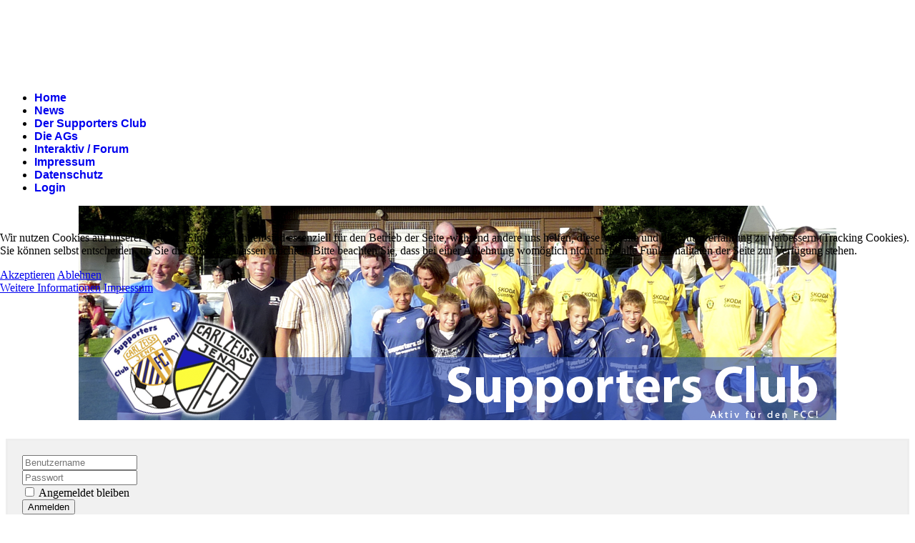

--- FILE ---
content_type: text/html; charset=utf-8
request_url: https://cms.fcc-supporters.de/index.php/64-spieler-der-saison-2018-2019-gesucht
body_size: 9797
content:

<!doctype html>
<html lang="de-de" dir="ltr">
	
<head>
<script type="text/javascript">  (function(){    function blockCookies(disableCookies, disableLocal, disableSession){    if(disableCookies == 1){    if(!document.__defineGetter__){    Object.defineProperty(document, 'cookie',{    get: function(){ return ''; },    set: function(){ return true;}    });    }else{    var oldSetter = document.__lookupSetter__('cookie');    if(oldSetter) {    Object.defineProperty(document, 'cookie', {    get: function(){ return ''; },    set: function(v){ if(v.match(/reDimCookieHint\=/) || v.match(/6b641c1c2d80877fea4f8f1b317af201\=/)) {    oldSetter.call(document, v);    }    return true;    }    });    }    }    var cookies = document.cookie.split(';');    for (var i = 0; i < cookies.length; i++) {    var cookie = cookies[i];    var pos = cookie.indexOf('=');    var name = '';    if(pos > -1){    name = cookie.substr(0, pos);    }else{    name = cookie;    } if(name.match(/reDimCookieHint/)) {    document.cookie = name + '=; expires=Thu, 01 Jan 1970 00:00:00 GMT';    }    }    }    if(disableLocal == 1){    window.localStorage.clear();    window.localStorage.__proto__ = Object.create(window.Storage.prototype);    window.localStorage.__proto__.setItem = function(){ return undefined; };    }    if(disableSession == 1){    window.sessionStorage.clear();    window.sessionStorage.__proto__ = Object.create(window.Storage.prototype);    window.sessionStorage.__proto__.setItem = function(){ return undefined; };    }    }    blockCookies(1,1,1);    }()); </script>


		
		<meta name="viewport" content="width=device-width, initial-scale=1, shrink-to-fit=no">
		<meta charset="utf-8">
	<meta name="author" content="Maja">
	<meta name="generator" content="Helix Ultimate - The Most Popular Joomla! Template Framework.">
	<title>FCC Supporters Club – Spieler der Saison 2018/2019 gesucht</title>
	<link href="/images/favicon.ico" rel="icon" type="image/vnd.microsoft.icon">
	<link href="https://cms.fcc-supporters.de/index.php/component/finder/search?format=opensearch&amp;Itemid=101" rel="search" title="OpenSearch FCC Supporters Club" type="application/opensearchdescription+xml">
<link href="/media/vendor/awesomplete/css/awesomplete.css?1.1.7" rel="stylesheet">
	<link href="/media/plg_system_webauthn/css/button.min.css?3e5df3" rel="stylesheet">
	<link href="/media/vendor/joomla-custom-elements/css/joomla-alert.min.css?0.4.1" rel="stylesheet">
	<link href="/plugins/system/cookiehint/css/redimstyle.css?3e5df3" rel="stylesheet">
	<link href="/templates/shaper_helixultimate/css/bootstrap.min.css" rel="stylesheet">
	<link href="/plugins/system/helixultimate/assets/css/system-j4.min.css" rel="stylesheet">
	<link href="/templates/shaper_helixultimate/css/template.css" rel="stylesheet">
	<link href="/templates/shaper_helixultimate/css/presets/preset1.css" rel="stylesheet">
	<style>#redim-cookiehint-modal {position: fixed; top: 0; bottom: 0; left: 0; right: 0; z-index: 99998; display: flex; justify-content : center; align-items : center;}</style>
	<style>/*###########################*/
/*Hintergrundfarbe und Rahmen für die Module links und rechts am Rand setzen*/
#sp-left .sp-module, #sp-right .sp-module {
    border: solid;
    border-color: #EEEEEE;
    padding: 20px;
background-color: #F1F1F1;
}

/*###########################*/
/*Hintergrundfarbe und Rahmen für Artikel in der Mitte der Seite setzen*/
.article-list .article {
    border: solid;
    border-color: #F1F1F1;
    background-color: #FDFDFD;
 }

/*###########################*/
/*Hintergrundfarbe und Rahmen für das Hauptmenü im Header setzen - auskommentiert*/
/*
#sp-menu {
  padding: 0 0 0 0;
    border: solid;
    border-color: #F1F1F1;
    background-color: #FDFDFD;
}
+/
/*###########################*/
/*Abstand zwischen Headerbereich und Contentbereich von 100px auf 10px reduzieren*/
.com-content #sp-main-body { padding: 10px 0; }
/*###########################*/
/*Feature-Badge an Artikeln in der Liste ausblenden*/
.article-list .article .featured-article-badge { display: none; visibility: hidden;}

/*###########################*/
/*Feature-Badge an geoeffneten Artikeln ausblenden*/
.article-details .featured-article-badge { display: none; visibility: hidden;}

/*###########################*/
/*Setzt die Farbe des Kreuzes im geoeffneten Burgermenue (3 Striche) auf Blau*/
.offcanvas-active .burger-icon > span,
#modal-menu-toggler.active .burger-icon > span 
{ background-color: blue;}

/*###########################*/
#sp-main-body .article-list .article .article-header a { color: #ECA41E; }</style>
	<style>.sp-megamenu-parent > li > a, .sp-megamenu-parent > li > span, .sp-megamenu-parent .sp-dropdown li.sp-menu-item > a{font-family: 'Arial', sans-serif;font-size: 100%;font-weight: 600;text-decoration: none;}
</style>
	<style>.menu.nav-pills > li > a, .menu.nav-pills > li > span, .menu.nav-pills .sp-dropdown li.sp-menu-item > a{font-family: 'Arial', sans-serif;font-size: 100%;font-weight: 600;text-decoration: none;}
</style>
	<style>.logo-image {height:100px;}.logo-image-phone {height:100px;}</style>
	<style>@media(max-width: 992px) {.logo-image {height: 36px;}.logo-image-phone {height: 36px;}}</style>
	<style>@media(max-width: 576px) {.logo-image {height: 36px;}.logo-image-phone {height: 36px;}}</style>
<script src="/media/vendor/jquery/js/jquery.min.js?3.7.1"></script>
	<script src="/media/legacy/js/jquery-noconflict.min.js?504da4"></script>
	<script type="application/json" class="joomla-script-options new">{"data":{"breakpoints":{"tablet":991,"mobile":480},"header":{"stickyOffset":"100"}},"joomla.jtext":{"MOD_FINDER_SEARCH_VALUE":"Suche &hellip;","COM_FINDER_SEARCH_FORM_LIST_LABEL":"Suchergebnisse","JLIB_JS_AJAX_ERROR_OTHER":"Beim Abrufen von JSON-Daten wurde ein HTTP-Statuscode %s zurückgegeben.","JLIB_JS_AJAX_ERROR_PARSE":"Ein Parsing-Fehler trat bei der Verarbeitung der folgenden JSON-Daten auf:<br><code style='color:inherit;white-space:pre-wrap;padding:0;margin:0;border:0;background:inherit;'>%s<\/code>","PLG_SYSTEM_WEBAUTHN_ERR_CANNOT_FIND_USERNAME":"Das Feld für den Benutzernamen wurde im Login-Modul nicht gefunden. Die passwortlose Authentifizierung funktioniert auf dieser Website nicht, bitte ein anderes Login-Modul verwenden.","PLG_SYSTEM_WEBAUTHN_ERR_EMPTY_USERNAME":"Bitte nur den Benutzernamen (aber NICHT das Passwort) eingeben, bevor die Anmeldeschaltfläche für Passkeys ausgewählt wird.","PLG_SYSTEM_WEBAUTHN_ERR_INVALID_USERNAME":"Der angegebene Benutzername entspricht nicht einem Benutzerkonto, das eine passwortlose Anmeldung auf dieser Website ermöglicht hat.","ERROR":"Fehler","MESSAGE":"Nachricht","NOTICE":"Hinweis","WARNING":"Warnung","JCLOSE":"Schließen","JOK":"OK","JOPEN":"Öffnen"},"finder-search":{"url":"\/index.php\/component\/finder\/?task=suggestions.suggest&format=json&tmpl=component&Itemid=101"},"system.paths":{"root":"","rootFull":"https:\/\/cms.fcc-supporters.de\/","base":"","baseFull":"https:\/\/cms.fcc-supporters.de\/"},"csrf.token":"9a51eb14d2bbdcc70b660fe574f88e9a","system.keepalive":{"interval":840000,"uri":"\/index.php\/component\/ajax\/?format=json"},"plg_system_schedulerunner":{"interval":300}}</script>
	<script src="/media/system/js/core.min.js?2cb912"></script>
	<script src="/media/vendor/bootstrap/js/alert.min.js?5.3.3" type="module"></script>
	<script src="/media/vendor/bootstrap/js/button.min.js?5.3.3" type="module"></script>
	<script src="/media/vendor/bootstrap/js/carousel.min.js?5.3.3" type="module"></script>
	<script src="/media/vendor/bootstrap/js/collapse.min.js?5.3.3" type="module"></script>
	<script src="/media/vendor/bootstrap/js/dropdown.min.js?5.3.3" type="module"></script>
	<script src="/media/vendor/bootstrap/js/modal.min.js?5.3.3" type="module"></script>
	<script src="/media/vendor/bootstrap/js/offcanvas.min.js?5.3.3" type="module"></script>
	<script src="/media/vendor/bootstrap/js/popover.min.js?5.3.3" type="module"></script>
	<script src="/media/vendor/bootstrap/js/scrollspy.min.js?5.3.3" type="module"></script>
	<script src="/media/vendor/bootstrap/js/tab.min.js?5.3.3" type="module"></script>
	<script src="/media/vendor/bootstrap/js/toast.min.js?5.3.3" type="module"></script>
	<script src="/media/system/js/showon.min.js?e51227" type="module"></script>
	<script src="/media/vendor/awesomplete/js/awesomplete.min.js?1.1.7" defer></script>
	<script src="/media/com_finder/js/finder.min.js?755761" type="module"></script>
	<script src="/media/system/js/keepalive.min.js?08e025" type="module"></script>
	<script src="/media/system/js/messages.min.js?9a4811" type="module"></script>
	<script src="/media/plg_system_webauthn/js/login.min.js?3e5df3" defer></script>
	<script src="/media/plg_system_schedulerunner/js/run-schedule.min.js?229d3b" type="module"></script>
	<script src="/templates/shaper_helixultimate/js/main.js"></script>
	<script type="application/ld+json">{"@context":"https://schema.org","@graph":[{"@type":"Organization","@id":"https://cms.fcc-supporters.de/#/schema/Organization/base","name":"FCC Supporters Club","url":"https://cms.fcc-supporters.de/"},{"@type":"WebSite","@id":"https://cms.fcc-supporters.de/#/schema/WebSite/base","url":"https://cms.fcc-supporters.de/","name":"FCC Supporters Club","publisher":{"@id":"https://cms.fcc-supporters.de/#/schema/Organization/base"}},{"@type":"WebPage","@id":"https://cms.fcc-supporters.de/#/schema/WebPage/base","url":"https://cms.fcc-supporters.de/index.php/64-spieler-der-saison-2018-2019-gesucht","name":"FCC Supporters Club – Spieler der Saison 2018/2019 gesucht","isPartOf":{"@id":"https://cms.fcc-supporters.de/#/schema/WebSite/base"},"about":{"@id":"https://cms.fcc-supporters.de/#/schema/Organization/base"},"inLanguage":"de-DE"},{"@type":"Article","@id":"https://cms.fcc-supporters.de/#/schema/com_content/article/64","name":"Spieler der Saison 2018/2019 gesucht","headline":"Spieler der Saison 2018/2019 gesucht","inLanguage":"de-DE","dateCreated":"2019-06-19T18:47:20+00:00","dateModified":"2019-06-19","isPartOf":{"@id":"https://cms.fcc-supporters.de/#/schema/WebPage/base"}}]}</script>
	<script>(function() {  if (typeof gtag !== 'undefined') {       gtag('consent', 'denied', {         'ad_storage': 'denied',         'ad_user_data': 'denied',         'ad_personalization': 'denied',         'functionality_storage': 'denied',         'personalization_storage': 'denied',         'security_storage': 'denied',         'analytics_storage': 'denied'       });     } })();</script>
	<script>template="shaper_helixultimate";</script>
			</head>
	<body class="site helix-ultimate hu com_content com-content view-article layout-blog task-none itemid-101 de-de ltr layout-boxed offcanvas-init offcanvs-position-right">

		
		
		<div class="body-wrapper">
			<div class="body-innerwrapper">
				
<header id="sp-header" class="header-with-social">
	<div class="container">
		<div class="container-inner">
			<div class="row">
				<!-- Logo -->
				<div id="sp-logo" class="has-border col-auto">
					<div class="sp-column">
													
							<div class="logo"><a href="/">
				<img class='logo-image '
					srcset='https://cms.fcc-supporters.de/images/logo_leer.png 1x'
					src='https://cms.fcc-supporters.de/images/logo_leer.png'
					height='100px'
					alt='FCC Supporters Club'
				/>
				</a></div>											</div>
				</div>

				<!-- Menu -->
				<div id="sp-menu" class="menu-with-social col-auto flex-auto">
					<div class="sp-column d-flex justify-content-between align-items-center">
						<div class="d-flex menu-wrap menu-with-offcanvas justify-content-between align-items-center flex-auto">
							<nav class="sp-megamenu-wrapper d-flex" role="navigation"><ul class="sp-megamenu-parent menu-animation-fade-up d-none d-lg-block"><li class="sp-menu-item current-item active"><a aria-current="page"  href="/index.php"  >Home</a></li><li class="sp-menu-item"><a   href="/index.php/news"  >News</a></li><li class="sp-menu-item"><a   href="/index.php/sc"  >Der Supporters Club</a></li><li class="sp-menu-item"><a   href="/index.php/die-ags-im-sc"  >Die AGs</a></li><li class="sp-menu-item"><a   href="/index.php/interaktiv-forum"  >Interaktiv / Forum</a></li><li class="sp-menu-item"><a   href="/index.php/kontakt-impressum"  >Impressum</a></li><li class="sp-menu-item"><a   href="/index.php/datenschutzerklaerung"  >Datenschutz</a></li><li class="sp-menu-item"><a  class="d-lg-none" href="/index.php/login" title="Login"  >Login</a></li></ul><a id="offcanvas-toggler" aria-label="Menu" class="offcanvas-toggler-right" href="#"><div class="burger-icon" aria-hidden="true"><span></span><span></span><span></span></div></a></nav>							
						</div>
						
						<!-- Related Modules -->
						<div class="d-none d-lg-flex header-modules align-items-center">
								
													</div>

						<!-- Social icons -->
						<div class="social-wrap d-flex align-items-center">
													</div>

						<!-- if offcanvas position right -->
													<a id="offcanvas-toggler"  aria-label="Menu" title="Menu"  class="mega_offcanvas offcanvas-toggler-secondary offcanvas-toggler-right d-flex align-items-center" href="#">
							<div class="burger-icon"><span></span><span></span><span></span></div>
							</a>
											</div>
				</div>
			</div>
		</div>
	</div>
</header>				
<section id="sp-section-1" >

						<div class="container">
				<div class="container-inner">
			
	
<div class="row">
	<div id="sp-title" class="col-lg-12 "><div class="sp-column "><div class="sp-module "><div class="sp-module-content">
<div id="mod-custom125" class="mod-custom custom">
    <p><img class="mx-auto d-block" style="display: block; margin-left: auto; margin-right: auto;" src="/images/supporters-01-header.png" width="1060" height="300"></p></div>
</div></div></div></div></div>
							</div>
			</div>
			
	</section>

<section id="sp-main-body" >

										<div class="container">
					<div class="container-inner">
						
	
<div class="row">
	<aside id="sp-left" class="col-lg-3 "><div class="sp-column "><div class="sp-module d-none d-lg-block"><div class="sp-module-content"><form action="/index.php/64-spieler-der-saison-2018-2019-gesucht" method="post" id="login-form">
	
	<div id="form-login-username" class="mb-3">
					<div class="input-group">
				<span class="input-group-text" aria-label="Benutzername"><span class="fas fa-user"></span></span>
				<input id="modlgn-username" type="text" name="username" class="form-control" tabindex="0" size="18" placeholder="Benutzername" />
			</div>
			</div>

	<div id="form-login-password" class="mb-3">
					<div class="input-group">
					<span class="input-group-text" aria-label="Passwort"><span class="fas fa-lock" aria-hidden="true"></span></span>
				<input id="modlgn-passwd" type="password" name="password" class="form-control" tabindex="0" size="18" placeholder="Passwort" />
			</div>
			</div>
		
			<div id="form-login-remember" class="mb-3 form-check">
			<input id="modlgn-remember" type="checkbox" name="remember" class="form-check-input" value="yes"/>
			<label for="modlgn-remember" class="control-label">Angemeldet bleiben</label>
		</div>
	
	<div id="form-login-submit" class="mb-3">
		<button type="submit" tabindex="0" name="Submit" class="btn btn-primary login-button">Anmelden</button>
	</div>

		<ul class="unstyled">
				<li>
			<a href="/index.php/component/users/remind?Itemid=101">
			Benutzername vergessen?</a>
		</li>
		<li>
			<a href="/index.php/component/users/reset?Itemid=101">
			Passwort vergessen?</a>
		</li>
	</ul>

	<input type="hidden" name="option" value="com_users" />
	<input type="hidden" name="task" value="user.login" />
	<input type="hidden" name="return" value="aHR0cHM6Ly9jbXMuZmNjLXN1cHBvcnRlcnMuZGUvaW5kZXgucGhwLzY0LXNwaWVsZXItZGVyLXNhaXNvbi0yMDE4LTIwMTktZ2VzdWNodA==" />
	<input type="hidden" name="9a51eb14d2bbdcc70b660fe574f88e9a" value="1">
	
</form>
</div></div></div></aside>
<main id="sp-component" class="col-lg-6 ">
	<div class="sp-column ">
		<div id="system-message-container" aria-live="polite">
	</div>


		
		<div class="article-details " itemscope itemtype="https://schema.org/Article">
	<meta itemprop="inLanguage" content="de-DE">
	
	
					
				<!-- Featured Tag -->
		<span class="badge bg-danger featured-article-badge">Featured</span>
	
		
		<div class="article-header">
					<h1 itemprop="headline">
				Spieler der Saison 2018/2019 gesucht			</h1>
									</div>
		<div class="article-can-edit d-flex flex-wrap justify-content-between">
				</div>
			
		
	
		
		
	
	<div itemprop="articleBody">
		<p>Eine nervenaufreibende Spielzeit mit dem unglaublichsten aller Happy Ends liegt hinter uns, und auch in diesem Sommer begibt sich der Supporters Club auf die Suche nach dem Spieler der Saison. Es ist die nun schon 17. Auflage und die spannende Frage steht: Wer wird Nachfolger von Vorjahressieger Timmy Thiele?</p>
<p>Zum sechsten Mal vergeben dabei die Ostthüringer Zeitung und der SC gemeinsam die Auszeichnung. Wie auch in den Vorjahren werden auf allen Ebenen Stimmen gesammelt, um h<span class="text_exposed_show">erauszufinden wer sich in der vergangenen so erfolgreichen Saison am meisten in die Herzen der Jenaer Fans und Zuschauer gespielt hat. Dabei wird es wieder drei voneinander unabhängige Säulen geben, die gleichberechtigt ins Gesamtergebnis einfließen:</span></p>
<div class="text_exposed_show">
<p>- das Internetvoting auf <a href="https://l.facebook.com/l.php?u=http%3A%2F%2Fwww.otz.de%2F%3Ffbclid%3DIwAR1oXuXOkkZWn4hf7sabJ2BiwV4tYhu8HCvASMerSP6q7j6WG1iN6LQj-Io&amp;h=[base64]" target="_blank" rel="nofollow noopener noreferrer" data-ft="{&quot;tn&quot;:&quot;-U&quot;}" data-lynx-mode="async">www.otz.de</a><br /> - die Stimmabgaben im Stadion und FCC-Forum<br /> - sowie die Stimmen von SC-Mitgliedern und Vereinsgremien</p>
<p>So bleibt ein repräsentativer Querschnitt gewährleistet und wir freuen uns auf möglichst viele Stimmabgaben. Der Sieger der Umfrage wird dann vor einem der ersten Heimspiele der neuen Saison mit dem traditionell vom Supporters Club gestifteten Pokal geehrt werden.</p>
<p>Wer also war DEIN Spieler der Saison?</p>
<p>Deine Stimme als SC-Mitglied hat über den mitgliedergeschützten Zugang auf <a href="https://board.fcc-supporters.de/?fbclid=IwAR3OIxxduNC-NvAnKGyPbTC5YTq09El8vRK4grzrSck6C3eQClX5AnWoK5Y" target="_blank" rel="nofollow noopener noreferrer" data-ft="{&quot;tn&quot;:&quot;-U&quot;}" data-lynx-mode="async" data-lynx-uri="https://l.facebook.com/l.php?u=https%3A%2F%2Fboard.fcc-supporters.de%2F%3Ffbclid%3DIwAR3OIxxduNC-NvAnKGyPbTC5YTq09El8vRK4grzrSck6C3eQClX5AnWoK5Y&amp;h=[base64]">https://board.fcc-supporters.de</a> ein besonders großes Gewicht.</p>
<p>Die Abstimmung der Ostthüringer Zeitung findet Ihr unter<br /> <a href="https://l.facebook.com/l.php?u=http%3A%2F%2Fwww.otz.de%2Ffccwahl%3Ffbclid%3DIwAR1DQX9z5ueL9UeZvIEDlgkawZrZL72ng78grcRNcNI-mB3cKhuaWiCuLVE&amp;h=[base64]" target="_blank" rel="nofollow noopener noreferrer" data-ft="{&quot;tn&quot;:&quot;-U&quot;}" data-lynx-mode="async">www.otz.de/fccwahl</a>, mit etwas Glück gewinnt Ihr ein Meet &amp; Greet mit einem FCC-Spieler oder ein FCC-Trikot.</p>
<p>Die Galerie der 16 Vorjahressieger findet sich unter<br /> <a href="http://www.fcc-supporters.org/wiki/Spieler_der_Saison?fbclid=IwAR2P3vkmfY6AU8femgYZEDFC1qSDuzQKS_VePeZ_2j3eis5gIezJMwskCRY" target="_blank" rel="nofollow noopener noreferrer" data-ft="{&quot;tn&quot;:&quot;-U&quot;}" data-lynx-mode="async" data-lynx-uri="https://l.facebook.com/l.php?u=http%3A%2F%2Fwww.fcc-supporters.org%2Fwiki%2FSpieler_der_Saison%3Ffbclid%3DIwAR2P3vkmfY6AU8femgYZEDFC1qSDuzQKS_VePeZ_2j3eis5gIezJMwskCRY&amp;h=[base64]">www.fcc-supporters.org/wiki/Spieler_der_Saison</a>.</p>
</div> 	</div>

						<div class="article-info">

	
		
		
		
		
					<span class="published" title="Veröffentlicht: 19. Juni 2019">
	<time datetime="2019-06-19T20:47:09+02:00" itemprop="datePublished">
		19. Juni 2019	</time>
</span>
		
		
	
						<span class="create" title="Erstellt: 19. Juni 2019">
	<time datetime="2019-06-19T20:47:20+02:00" itemprop="dateCreated">
		19. Juni 2019	</time>
</span>
		
					<span class="modified">
	<time datetime="2019-06-19T20:47:20+02:00" itemprop="dateModified">
		19. Juni 2019	</time>
</span>
		
				
			</div>
			
	
				
			
		
	

	
				</div>



			</div>
</main>
<aside id="sp-right" class="col-lg-3 "><div class="sp-column "><div class="sp-module _rechts"><div class="sp-module-content">
<div id="mod-custom104" class="mod-custom custom">
    <p style="text-align: center;"><a href="/index.php/auswaerts" rel="alternate"><img class="mx-auto d-block" src="/images/sc_bus_neu_klein.jpg" alt="auswaerts" width="200" height="116"></a></p>
<p style="text-align: center;"><a href="/index.php/auswaerts" rel="alternate">SC-Busse: aktuelle Informationen, Anmeldung, Kontakt, Bankverbindung »</a></p></div>
</div></div><div class="sp-module _rechts"><div class="sp-module-content">
<div id="mod-custom126" class="mod-custom custom">
    <p style="text-align: center;">Spendenstand des Supporters Club für die Sonderumlage:</p>
<p style="text-align: center;"><strong><span style="color: rgb(4, 19, 248); font-size: 24px;">2.982,00 Euro</span></strong></p>
<p style="text-align: center;">Stand: 16.06.2025</p></div>
</div></div><div class="sp-module _rechts"><div class="sp-module-content">
<div id="mod-custom92" class="mod-custom custom">
    <!--
<p><a href="/index.php/auswaerts" rel="alternate"><img src="/images/bus.jpg" alt="auswaerts" /></a></p>
<p><a href="/index.php/auswaerts" rel="alternate">SC-Busse: aktuelle Informationen, Anmeldung, Kontakt, Bankverbindung »</a></p>
-->
<p style="text-align: center;"> <a href="/index.php/spieler-der-saison" rel="alternate"><img class="mx-auto d-block" src="/images/Pokal-Spieler-der-Saison.jpg" width="116" height="235"></a></p>
<p style="text-align: center;"><a href="/index.php/spieler-der-saison" rel="alternate">Spieler der Saison</a></p>
<p style="text-align: center;"> </p>
<p style="text-align: center;"><a title="Offizielle Seite des Supporters Club im FC Carl Zeiss Jena e.V." href="http://www.facebook.com/pages/Offizielle-Seite-des-Supporters-Club-im-FC-Carl-Zeiss-Jena-eV/145537705503362" target="_TOP"><img src="/images/facebook.png" alt=""> Offizielle Seite des Supporters Club im FC Carl Zeiss Jena e.V.</a> </p></div>
</div></div></div></aside></div>
											</div>
				</div>
						
	</section>

<footer id="sp-footer" >

						<div class="container">
				<div class="container-inner">
			
	
<div class="row">
	<div id="sp-footer1" class="col-lg-12 "><div class="sp-column "></div></div></div>
							</div>
			</div>
			
	</footer>
			</div>
		</div>

		<!-- Off Canvas Menu -->
		<div class="offcanvas-overlay"></div>
		<!-- Rendering the offcanvas style -->
		<!-- If canvas style selected then render the style -->
		<!-- otherwise (for old templates) attach the offcanvas module position -->
					<div class="offcanvas-menu">
	<div class="d-flex align-items-center p-3 pt-4">
				<a href="#" class="close-offcanvas" aria-label="Close Off-canvas">
			<div class="burger-icon">
				<span></span>
				<span></span>
				<span></span>
			</div>
		</a>
	</div>
	
	<div class="offcanvas-inner">
		<div class="d-flex header-modules mb-3">
							<div class="sp-module "><div class="sp-module-content">
<form class="mod-finder js-finder-searchform form-search" action="/index.php/component/finder/search?Itemid=101" method="get" role="search">
    <label for="mod-finder-searchword0" class="visually-hidden finder">Suchen</label><input type="text" name="q" id="mod-finder-searchword0" class="js-finder-search-query form-control" value="" placeholder="Suche &hellip;">
            <input type="hidden" name="Itemid" value="101"></form>
</div></div>			
					</div>
		
					<div class="sp-module "><div class="sp-module-content"><ul class="menu nav-pills">
<li class="item-101 default current active"><a href="/index.php" >Home</a></li><li class="item-115"><a href="/index.php/news" >News</a></li><li class="item-114"><a href="/index.php/sc" >Der Supporters Club</a></li><li class="item-116"><a href="/index.php/die-ags-im-sc" >Die AGs</a></li><li class="item-117"><a href="/index.php/interaktiv-forum" >Interaktiv / Forum</a></li><li class="item-120"><a href="/index.php/kontakt-impressum" >Impressum</a></li><li class="item-194"><a href="/index.php/datenschutzerklaerung" >Datenschutz</a></li><li class="item-307"><a href="/index.php/login" title="Login" class="d-lg-none">Login</a></li></ul>
</div></div>		
		
		
		
					
				
		<!-- custom module position -->
		
	</div>
</div>				

		
		

		<!-- Go to top -->
					<a href="#" class="sp-scroll-up" aria-label="Scroll Up"><span class="fas fa-angle-up" aria-hidden="true"></span></a>
					
<div id="redim-cookiehint-modal">   <div id="redim-cookiehint">     <div class="cookiecontent">   <p>Wir nutzen Cookies auf unserer Website. Einige von ihnen sind essenziell für den Betrieb der Seite, während andere uns helfen, diese Website und die Nutzererfahrung zu verbessern (Tracking Cookies). Sie können selbst entscheiden, ob Sie die Cookies zulassen möchten. Bitte beachten Sie, dass bei einer Ablehnung womöglich nicht mehr alle Funktionalitäten der Seite zur Verfügung stehen.</p>    </div>     <div class="cookiebuttons">        <a id="cookiehintsubmit" onclick="return cookiehintsubmit(this);" href="https://cms.fcc-supporters.de/index.php/64-spieler-der-saison-2018-2019-gesucht?rCH=2"         class="btn">Akzeptieren</a>           <a id="cookiehintsubmitno" onclick="return cookiehintsubmitno(this);" href="https://cms.fcc-supporters.de/index.php/64-spieler-der-saison-2018-2019-gesucht?rCH=-2"           class="btn">Ablehnen</a>          <div class="text-center" id="cookiehintinfo">                <a target="_self" href="https://cms.fcc-supporters.de/index.php/datenschutzerklaerung">Weitere Informationen</a>                                <a target="_self" href="https://cms.fcc-supporters.de/index.php/kontakt-impressum">Impressum</a>            </div>      </div>     <div class="clr"></div>   </div> </div>     <script type="text/javascript">        document.addEventListener("DOMContentLoaded", function(event) {         if (!navigator.cookieEnabled){           document.getElementById('redim-cookiehint-modal').remove();         }       });        function cookiehintfadeOut(el) {         el.style.opacity = 1;         (function fade() {           if ((el.style.opacity -= .1) < 0) {             el.style.display = "none";           } else {             requestAnimationFrame(fade);           }         })();       }         function cookiehintsubmit(obj) {         document.cookie = 'reDimCookieHint=1; expires=Mon, 16 Feb 2026 23:59:59 GMT;57; path=/';         cookiehintfadeOut(document.getElementById('redim-cookiehint-modal'));         return true;       }        function cookiehintsubmitno(obj) {         document.cookie = 'reDimCookieHint=-1; expires=0; path=/';         cookiehintfadeOut(document.getElementById('redim-cookiehint-modal'));         return true;       }     </script>  
</body>
</html>